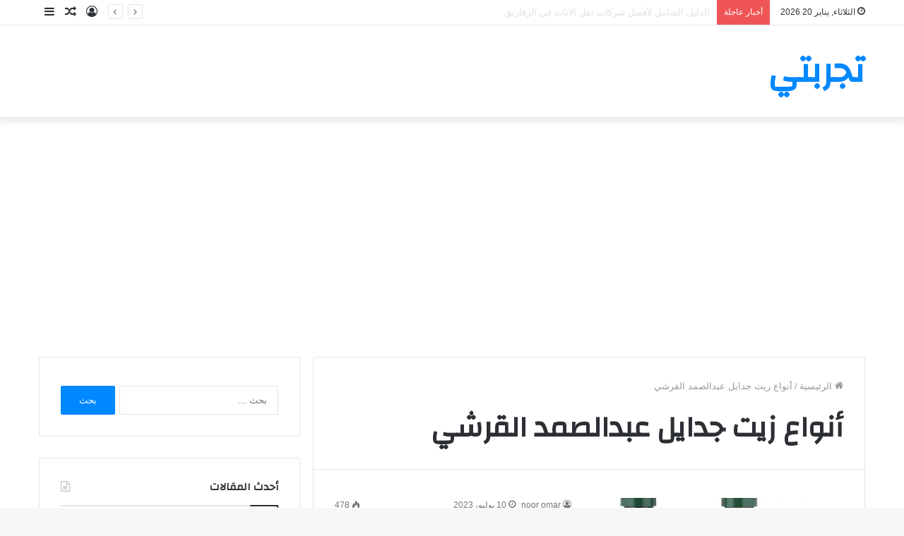

--- FILE ---
content_type: text/html; charset=utf-8
request_url: https://www.google.com/recaptcha/api2/aframe
body_size: 267
content:
<!DOCTYPE HTML><html><head><meta http-equiv="content-type" content="text/html; charset=UTF-8"></head><body><script nonce="x4xgdKncPyXugrOWtgWR6Q">/** Anti-fraud and anti-abuse applications only. See google.com/recaptcha */ try{var clients={'sodar':'https://pagead2.googlesyndication.com/pagead/sodar?'};window.addEventListener("message",function(a){try{if(a.source===window.parent){var b=JSON.parse(a.data);var c=clients[b['id']];if(c){var d=document.createElement('img');d.src=c+b['params']+'&rc='+(localStorage.getItem("rc::a")?sessionStorage.getItem("rc::b"):"");window.document.body.appendChild(d);sessionStorage.setItem("rc::e",parseInt(sessionStorage.getItem("rc::e")||0)+1);localStorage.setItem("rc::h",'1768879858508');}}}catch(b){}});window.parent.postMessage("_grecaptcha_ready", "*");}catch(b){}</script></body></html>